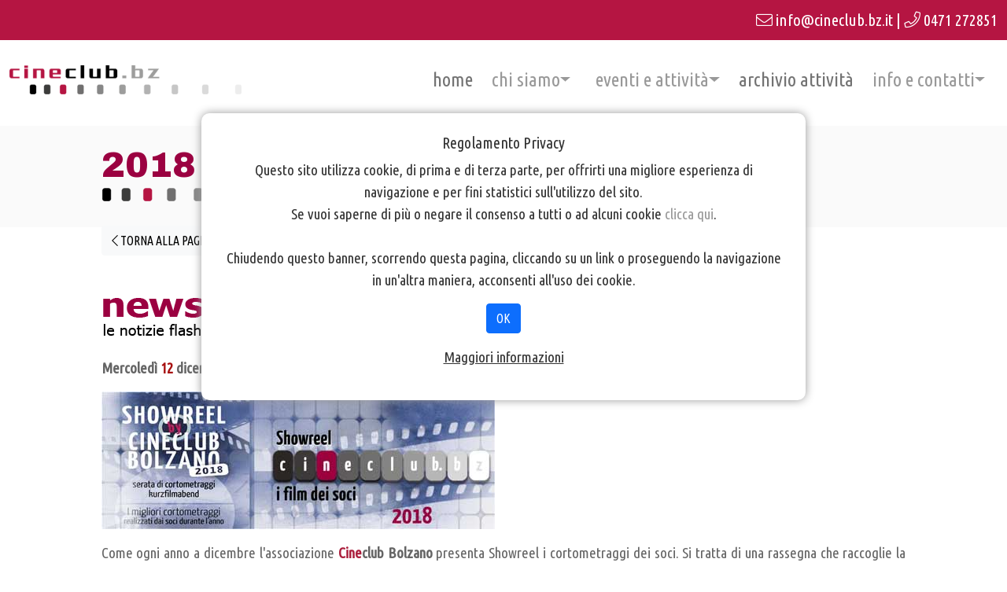

--- FILE ---
content_type: text/html; charset=utf-8
request_url: https://www.cineclub.bz.it/it/articoli/post/2018-mercoledi-12-dicembre
body_size: 6627
content:

<!DOCTYPE html>
<html lang='it-IT'>
<head>
    <link rel="preconnect" href="https://fonts.gstatic.com">
    <link rel="preconnect" href="https://fonts.googleapis.com">
    <link async defer href="https://fonts.googleapis.com/css2?family=Ubuntu+Condensed:wght@400;700&display=swap" rel="stylesheet">
    <link async defer href="https://fonts.googleapis.com/css2?family=Archivo+Black&display=swap" rel="stylesheet">
    <link rel='preload' href='~/147/css/fa/webfonts/fa-light-300.woff2' />
    
<meta property='og:type' content='blog' />
<meta property='og:title' content='2018 mercoled&#236; 12 dicembre' />
<meta property='og:description' content='Mercoledi 12 dicembre Showreel 2018 i film dei sociCome ogni anno a dicembre lassociazione Cineclub Bolzano presenta Showreel i cortometraggi dei soci Si tratta di una rassegna che raccoglie' />
<meta property='og:url' content='https://www.cineclub.bz.it/it/articoli/post/2018-mercoledi-12-dicembre' />
<meta property='og:site_name' content='cineclub.bz.it' />
<meta property='fb:app_id' content='' />
<meta property='og:locale' content='it_IT' />
<meta property='og:image' content='https://www.cineclub.bz.it/147/images/empty.png' />
<meta name="keywords" content="" />
<meta name="description" content="Mercoledi 12 dicembre Showreel 2018 i film dei sociCome ogni anno a dicembre lassociazione Cineclub Bolzano presenta Showreel i cortometraggi dei soci Si tratta di una rassegna che raccoglie" />
<meta content="IE=edge, chrome=1" http-equiv="X-UA-Compatible" />
<meta name="viewport" content="width=device-width, initial-scale=1" />
<meta name="google-signin-client_id">
<title>2018 mercoled&#236; 12 dicembre</title>
<link defer href="/147/themes/light/css/theme.min.css?v= 1768860127" rel="stylesheet" media="all" /><link defer href="/147/themes/light/css/cineclub.min.css?v= 1768860127" rel="stylesheet" media="all" /><link defer href="/147/themes/light/css/splide/splide.min.css" rel="stylesheet" media="all" /><link defer href="/amministrazione/js/lib/justifiedGallery/justifiedGallery.min.css" rel="stylesheet" media="all" /><link defer href="/amministrazione/js/lib/swipebox/swipebox.min.css" rel="stylesheet" media="all" /><link defer href="/amministrazione/js/lib/owlcarousel/assets/animate.css" rel="stylesheet" media="all" /><link defer href="/147/themes/light/css/fa/css/fontawesome.min.css" rel="stylesheet" media="all" /><link defer href="/147/themes/light/css/fa/css/light.min.css" rel="stylesheet" media="all" /><link defer href="/147/themes/light/css/fa/css/brands.min.css" rel="stylesheet" media="all" /><link defer href="/amministrazione/js/lib/ui-bootstrap/ui-bootstrap-custom-2.5.0-csp.css" rel="stylesheet" media="all" />


    <script>const PortalId=147,UIc='it-IT',TabId=14,url=window.location.href,themeBase='/147/themes/light/',serviceBase='/',scriptVersion='js?v=1768860127',IsOnlineShop=false,IsHouseAndOffice=false,socialLogins=false,allowNewUsers=false,arr = url.split('/'),dpr = (window.devicePixelRatio !== undefined ? window.devicePixelRatio : 1),screen_width = window.screen.width * dpr, screen_height = window.screen.height * dpr;var username='';</script>
    
    <script src="/amministrazione/js/lib/jquery/jquery-1.12.4.min.js"></script>
</head>
<body data-ng-app="FrameworkApp" class="body-14">
    <div class="wrapper">
        <div id="backToTop"></div>
         
        <nav class="navbar navbar-expand-sm navbar-light navbar-mini" style="min-height:34px;">
    <div class="container">
        <span></span>
        <div class="collapse navbar-collapse justify-content-end" id="navbarTopBar">
            
                    <span>
                        <i class="fa fa-envelope"></i> <a href="mailto:info@cineclub.bz.it">info@cineclub.bz.it</a> | <i class="fa fa-phone"></i> <a href="tel:+390471272851">0471 272851</a>
                        

                    </span>
        </div>
    </div>
</nav>
<div class="nav-container">
    <nav class="navbar navbar-expand-lg navbar-light mt-3">
        <div class="container" style="position:inherit">

            <a class="navbar-brand" title="cineclub bolzano" href="/">
                <img src="/147/images/logo.png" alt="cineclub bolzano" />
            </a>

            <button onclick="document.getElementById('navbarMenu').classList.toggle('show'); document.body.classList.toggle('no-scroll');" class="navbar-toggler " type="button" aria-label="Toggle navigation">
                <span class="navbar-toggler-icon"></span>
            </button>

            <div class="collapse navbar-collapse justify-content-end" id="navbarMenu">
                <div class="d-flex mobile-menu-title">
                    <span class="w-100">Menu</span>
                    <button onclick="document.getElementById('navbarMenu').classList.toggle('show'); document.body.classList.toggle('no-scroll');" type="button" class="btn btn-light btn-sm btn-close-menu flex-shrink-1 btn-navbar"><i class="fal fa-lg fa-times"></i></button>

                </div>
                <ul class="navbar-nav"><li class="nav-item"><a title="home" class="nav-link" href="/it/home">home</a></li><li class="nav-item dropdown"><a title="chi siamo" class="nav-link dropdown-toggle" href="#" rel="nofollow" data-bs-toggle="dropdown">chi siamo</a><ul class="dropdown-menu"><li class="dropdown-item"><a title="chi siamo" class="nav-link" href="/it/chi-siamo">chi siamo</a></li><li class="dropdown-item"><a title="storia del cineclub" class="nav-link" href="/it/storia-del-cineclub">storia del cineclub</a></li><li class="dropdown-item"><a title="statuto sociale" class="nav-link" href="/it/statuto-sociale">statuto sociale</a></li><li class="dropdown-item"><a title="le nostre attività" class="nav-link" href="/it/le-nostre-attivita">le nostre attività</a></li><li class="dropdown-item"><a title="direttivo" class="nav-link" href="/it/direttivo">direttivo</a></li></ul></li><li class="nav-item dropdown"><a title="eventi e attività" class="nav-link dropdown-toggle" href="#" rel="nofollow" data-bs-toggle="dropdown">eventi e attività</a><ul class="dropdown-menu"><li class="dropdown-item"><a title="serate proiezioni" class="nav-link" href="/it/serate-proiezioni">serate proiezioni</a></li><li class="dropdown-item"><a title="corso di video" class="nav-link" href="/it/corso-di-video">corso di video</a></li><li class="dropdown-item"><a title="showreel" class="nav-link" href="/it/showreel">showreel</a></li><li class="dropdown-item"><a title="video dei soci" class="nav-link" href="/it/film-dei-soci">video dei soci</a></li><li class="dropdown-item"><a title="workshop" class="nav-link" href="/it/workshop">workshop</a></li><li class="dropdown-item"><a title="concorsi interni" class="nav-link" href="/it/concorsi-interni">concorsi interni</a></li><li class="dropdown-item"><a title="festival" class="nav-link" href="/it/festival">festival</a></li><li class="dropdown-item"><a title="News" class="nav-link" href="/it/news">News</a></li></ul></li><li class="nav-item"><a title="archivio attività" class="nav-link" href="/it/archivio-attivita">archivio attività</a></li><li class="nav-item dropdown"><a title="info e contatti" class="nav-link dropdown-toggle" href="#" rel="nofollow" data-bs-toggle="dropdown">info e contatti</a><ul class="dropdown-menu"><li class="dropdown-item"><a title="Scheda-Links" class="nav-link" href="/it/Links">Scheda-Links</a></li><li class="dropdown-item"><a title="contatto" class="nav-link" href="/it/contatto">contatto</a></li><li class="dropdown-item"><a title="sponsor" class="nav-link" href="/it/sponsors">sponsor</a></li><li class="dropdown-item"><a title="web link" class="nav-link" href="/it/web-link">web link</a></li></ul></li></ul>

            </div>

        </div>
    </nav>
</div> 
        <div class='container-fluid g-0'>
            <div class="row g-0 mt-4">
</div>
<div class="row g-0">
        <div class="col-sm-12">
<div class="clearfix"></div>

<div class="news-model">


        <div class="news-title">
            <div class="container g-4">
                <div class="row">
                    <div class="col-lg-1"></div>
                    <div class="col-sm-12 col-lg-10" style="position:relative;">
                        <h1><a href="/it/articoli/post/2018-mercoledi-12-dicembre">2018 mercoled&#236; 12 dicembre</a></h1><img class="img-fluid" src="/147/images/sep.png" alt="----" />
                        <div class="col-lg-1"></div>
                        <a class="btn btn-light btn-custom-news" href="#" onclick="window.history.go(-1); return false;"><i class="fa fa-chevron-left"></i>&nbsp;TORNA ALLA PAGINA PRECEDENTE</a>

                    </div>
                </div>
            </div>
        </div>
        <div class="container g-4 ptop">
            <div class="row">
                <div class="col-lg-1"></div>
                <div class="col-sm-12 col-lg-10 news-singola">



                    
                    
                    
                    <p><strong><img class='img-fluid'  src="/147/public/old-site/images/CINECLUB/Loghiperpagine/le-newsxPPagina.png" alt="" /></strong></p>
<p><strong>Mercoledì <span style="color: #a81111;">12</span> dicembre: Showreel 2018 i film dei soci<br /></strong></p>
<p><img class='img-fluid'  src="/147/public/old-site/images/CINECLUB/Showreel/2018/sr2018.jpg" alt="" /></p>
<p style="text-align: justify;">Come ogni anno a dicembre l'associazione <strong><span style="color: #ab1f3d;">Cine</span>club Bolzano</strong> presenta Showreel i cortometraggi dei soci. Si tratta di una rassegna che raccoglie la migliore produzione di cortometraggi che hanno partecipato, a vario titolo all'attività settimanale 2018 del <span class="s3" style="color: #ab1f3d;"><strong>Cine</strong></span><span class="s1"><strong>club Bolzano</strong></span>. La serata avrà luogo presso il Filmclub-Capitol in via Dr. Streiter 8, con inizio alle <strong>ore</strong> <span style="color: #ab1f3d;"><strong>20.30</strong>.</span></p>
<p style="text-align: justify;">In sala saranno presenti gli autori delle produzioni in programma.</p>
<p style="text-align: justify;"><strong>La manifestazione è aperta al pubblico con entrata libera.</strong></p>
<p style="text-align: justify;">Al termine delle proiezioni, tutti i presenti sono invitati ad un piccolo rinfresco.</p>
<p style="text-align: justify;"><strong><span style="color: #ab1f3d;"><a style="color: #ab1f3d;" href="index.php?option=com_content&amp;view=article&amp;id=354&amp;catid=16">Programma Showreel 2018</a></span></strong></p>
<p style="text-align: justify;"><strong>Inizio ore 20:30 al <span style="color: #ab1f3d;">Cine</span>club Bolzano</strong></p> <br />
                    
                    



                    <div class="jGallery">
                    </div>

                    <a class="btn btn-light btn-custom" href="#" onclick="window.history.go(-1); return false;"><i class="fa fa-chevron-left"></i>&nbsp;TORNA ALLA PAGINA PRECEDENTE</a>
                
                </div>
                <div class="col-lg-1"></div>
            </div>
        </div>
</div>


    </div>
    </div>


        </div>
        <div>
    <!-- social media share buttons -->
    <a href="http://www.facebook.com/" onclick="window.location = 'http://www.facebook.com/share.php?u=' + encodeURIComponent(window.location); return false"><img src="http://i.imgur.com/aLnZg.png" alt="Share on Facebook" border="0" /></a>
    <a href="http://twitter.com/" onclick="window.location = 'http://twitter.com/home/?status=' + encodeURIComponent(window.location); return false"><img src="http://i.imgur.com/oFrLG.png" alt="Tweet This" border="0" /></a>
    <a href="http://www.linkedin.com/" onclick="window.location = 'http://www.linkedin.com/shareArticle?mini=true&url=' + encodeURIComponent(window.location); return false"><img src="http://i.imgur.com/mwHNU.png" alt="Share on LinkedIn" border="0" /></a>
    <a href="https://plus.google.com/" onclick="window.location = 'https://plus.google.com/share?url=' + encodeURIComponent(window.location); return false"><img src="http://i.imgur.com/tzMMp.png" alt="Share on Google+" border="0" /></a>
    <a href="http://www.reddit.com/submit" onclick="window.location = 'http://www.reddit.com/submit?url=' + encodeURIComponent(window.location); return false"><img src="http://i.imgur.com/7Xlq0.png" alt="Share on reddit" border="0" /></a>
    <a href="http://pinterest.com/" onclick="window.location = 'http://pinterest.com/pin/create/button/?url=' + encodeURIComponent(window.location); return false"><img src="http://i.imgur.com/5grYc.png" alt="Share on Pinterest" border="0" /></a>
</div><!--/ social media share buttons -->

<div id="footer" class="footer">
    <div class="container">
        <div class="row g-0">
            <div class="col-sm">
            </div>
            <div class="col-sm">
            </div>
            <div class="col-sm">
            </div>
        </div>
        <div class="row">
            
            <div class="col-sm-12"><h3 class="mb-3">cineclub bolzano</h3></div>
            <div class="col-sm-9 col-lg-10">
                

                <address>
                    <div class="item">
                        <i class="fal fa-fw fa-map-marker-alt "></i>
                        <span>
                            Via Roen 6 | 39100 -  Bolzano
                        </span>
                    </div>
                    <hr />
                    <div class="item">
                        <i class="fal fa-fw fa-phone-alt"></i>
                        <span><a href="tel:+390471272851">0471 272851</a></span>
                    </div>
                    <hr />
                    <div class="item">
                        <i class="fal fa-fw fa-envelope"></i>
                        <span><a href="mailto:info@cineclub.bz.it">info@cineclub.bz.it</a></span>
                    </div>
                    <hr />

                    <div class="item">
                        <i class="fal fa-fw fa-barcode"></i>
                        <span>P.iva: 80017810211</span>
                    </div>
                </address>
            </div>
            

            <div class="col-sm-3 col-lg-2">
                <h5>Seguici anche su</h5>
                <div class="row">
                    <div class="col">
                            <a href="https://www.facebook.com/cineclub.bolzano" title="facebook" target="_blank"><i class="fab fa-lg fa-fw fa-facebook"></i></a>
                            <a href="https://www.instagram.com/cineclub_bolzano/" title="instagram" target="_blank"><i class="fab fa-lg fa-fw fa-instagram"></i></a>
                    </div>
                </div>

                


            </div>
            <div class="col-sm-12 text-center">
                <p class="text-muted text-end m-t-5">
                    <p class="copy">
                        <a href="/it/gdpr" rel="nofollow">Cookies - Privacy - GDPR</a><br />
                        by <a href="https://www.eelimedia.it" title="EELImedia Bolzano siti web, siti ecommerce e web marketing" target="_blank">
                            <img src="/147/images/eelimedia-sas-bolzano-icon.png" alt="EELImedia web agency bolzano" style="vertical-align: middle"> EELImedia web agency
                        </a>&nbsp;&nbsp;
                            <a href="/login/#/" title="Login" rel="nofollow"><i class="fa fa-lock"></i></a>
                    </p>
                </p>
            </div>
        </div>
    </div>
</div>
<div class="bottom-bar">
    <div class="container">
        <div class="row">
            <div class="col-sm-8" id="gdpr-btn-placeholder"></div>
            
        </div>
    </div>
</div>

 
    </div>


    
    
    
    
        <!-- i18n -->
<script defer src="/js/i18n/app.it.min.js?v=1768860127"></script>
<!-- libraries -->

<script defer src="/amministrazione/js/lib/angular/angular.min.js"></script>
<script defer src="/amministrazione/js/lib/angular/angular-locale_it-IT.js"></script>
<script defer src="/amministrazione/js/angularFrontEndBundle.min.js"></script>
<script defer src="/js/site.js?v=1768860127"></script>
    <script type="text/javascript">localStorage.clear();</script>


    

    <script type="text/javascript">
        function checkLoginState() {
            FB.getLoginStatus(function (response) { statusChangeCallback(response); });
        };
        window.fbAsyncInit = function () {
            FB.init({ appId: '', cookie: true, xfbml: true, version: 'v2.7' });
        };
        window.setTimeout(function () {
            var js, fjs = document.getElementsByTagName('script')[0];
            js = document.createElement('script');
            js.src = '//connect.facebook.net/it_IT/sdk.js';
            fjs.parentNode.insertBefore(js, fjs);
        }, 5000);
    </script>

            <script async defer src="https://apis.google.com/js/platform.js"></script>        <script async defer src="/147/themes/light/js/splide/splide.min.js"></script>        <script async defer src="/147/themes/light/js/fitvids/jquery.fitvids.js"></script>        <script async defer src="/amministrazione/js/lib/justifiedGallery/jquery.justifiedGallery.min.js"></script>        <script async defer src="/amministrazione/js/lib/swipebox/jquery.swipebox.min.js"></script>        <script async defer src="/gdpr_assets/gdpr-cookie/cookies.it-IT.js?r=js?v=1768860127"></script>        <script async defer src="/gdpr_assets/gdpr-cookie/cookies.js?r=@Framework.Version"></script>        <script async defer src="/147/js/bootstrap.bundle.min.js"></script>    <div class="hidden">
        <div class="device-xs visible-xs d-block d-sm-none">xs</div>
        <div class="device-sm d-none d-sm-block d-md-none">sm</div>
        <div class="device-md d-none d-md-block d-lg-none">md</div>
        <div class="device-lg d-none d-lg-block">lg</div>
    </div>
    <script>
        function isBreakpoint(n) { var elem = document.getElementsByClassName('device-' + n)[0]; return !(elem.offsetWidth === 0 && elem.offsetHeight === 0); }; function isSm() { return isBreakpoint("sm") }; function isXs() { return isBreakpoint("xs") };
        (function jgReady() {
            if (typeof $ === "undefined" || typeof $.fn.justifiedGallery === "undefined" || typeof $.fn.swipebox === "undefined" || typeof $.fn.fitVids === "undefined") { setTimeout(jgReady, 10); return; };
            $('.jGallery').justifiedGallery({ rowHeight: (isXs() ? 80 : 130), lastRow: (isXs() ? 'nojustify' : 'justify'), margins: 3, captions: false, border: -1 });
            $('.swipebox').swipebox({
                useCSS: true, // false will force the use of jQuery for animations
                useSVG: true, // false to force the use of png for buttons
                initialIndexOnArray: 0, // which image index to init when a array is passed
                hideCloseButtonOnMobile: false, // true will hide the close button on mobile devices
                removeBarsOnMobile: true, // false will show top bar on mobile devices
                hideBarsDelay: 3000, // delay before hiding bars on desktop
                videoMaxWidth: 1140, // videos max width
                beforeOpen: function () { }, // called before opening
                afterOpen: null, // called after opening
                afterClose: function () { }, // called after closing
                loopAtEnd: false // true will return to the first image after the last image is reached
            });
            $('iframe[src*="youtube"]').parent().fitVids();
        })();
        (function splideReady() {
            if (document.getElementById('#image-slider') !== 'undefined') {
                if (typeof Splide === "undefined") { setTimeout(splideReady, 10); return; };
                new Splide('#image-slider', {
                    'lazyLoad': 'nearby',
                    'rewind': true,
                    'speed': 700,
                    'type': 'fade',
                    'autoplay': true,
                    'interval': 3000,
                    //'autoWidth': true,
                    'cover': true,
                    'heightRatio': 0.5,
                }).mount();
            };
        })();





        var btt = document.getElementById('backToTop');
        btt.style.display = 'none';
        btt.onclick = function () { window.scrollTo(0, 0);; window.setTimeout(function () { btt.style.display = 'none'; }, 300); };
        if (window.addEventListener) {
            window.addEventListener('scroll', function () { try { document.getElementById('navbarMenu').classList.remove('show'); } catch (e) { }; window.scrollY < 800 ? btt.style.display = 'none' : btt.style.display = 'block'; }); // NB **not** 'onload'
        } else if (window.attachEvent) {
            window.attachEvent('onscroll', function () { try { document.getElementById('navbarMenu').classList.remove('show'); } catch (e) { }; window.scrollY < 800 ? btt.style.display = 'none' : btt.style.display = 'block'; });
        };

        //$(document).ready(function () {
        //    $("#overlay").show("fast");
        //});
    </script>
</body>


</html>


--- FILE ---
content_type: application/javascript
request_url: https://www.cineclub.bz.it/gdpr_assets/gdpr-cookie/cookies.js?r=@Framework.Version
body_size: 996
content:
(function () {
    var cookies; navigatingGdpr = false;
    function readCookieG(name, c, C, i) {
        if (cookies) { return cookies[name]; }
        c = document.cookie.split('; ');
        cookies = {};
        for (i = c.length - 1; i >= 0; i--) {
            C = c[i].split('=');
            cookies[C[0]] = C[1];
        }
        return cookies[name];
    }; function setGDPRcookie() {
        if (!navigatingGdpr) {
            document.cookie = '_GDPRcookie=optedIn; expires=' + new Date(new Date().setFullYear(new Date().getFullYear() + 1)) + '; path=/';
            document.cookie = 'EUcookie=optedIn; expires=' + new Date(new Date().setFullYear(new Date().getFullYear() + 1)) + '; path=/';
            var dc = document.getElementById('GDPRcookieDiv');
            if (dc != undefined) { dc.style.display = 'none'; };
            if (document.body.addEventListener) {
                document.body.removeEventListener('click', setGDPRcookie, false);
            } else if (document.body.attachEvent) {
                document.body.detachEvent('onclick', setGDPRcookie);
            };
        };
    }; window.readCookieG = readCookieG; window.setGDPRcookie = setGDPRcookie;
    var btn = document.createElement('a');
    btn.setAttribute('class', 'gdpr-button');
    btn.setAttribute('href', '/' + currentUIc + '/gdpr');
    btn.innerHTML = 'Cookies - Privacy - GDPR';
    document.body.appendChild(btn);
    if (!readCookieG("_GDPRcookie") && (document.URL.toString().toLowerCase().indexOf("/gdpr") < 0) && (document.URL.toString().toLowerCase().indexOf("/privacy") < 0)) {
        var d = document.createElement('div');
        var _w = window.innerWidth, _p = 'top:20%; right:20%;left:20%';
        if (_w < 480) {
            _p = 'top:5%; right:1%;left:1%'
        };
        d.setAttribute('id', 'GDPRcookieDiv');
        d.setAttribute('style', 'position:fixed; ' + _p + '; z-index: 10001;background: #fff; border-radius: 10px; box-shadow: 0 0 12px #999; color: #333; font-size: 1em; text-align:center; padding: 2%;');
        d.innerHTML = disclaimer + ' <p><button type="button" onclick="setGDPRcookie()" class="btn btn-primary">OK</button></p><p><a onclick="(navigatingGdpr = true)" style="text-decoration:underline!important;color:#333!important;" href="/' + currentUIc + '/gdpr" title=' + moreinfo + '>' + moreinfo + '</a></p>';
        document.body.insertBefore(d, document.body.firstChild);
        if (document.body.addEventListener) {
            document.body.addEventListener('click', setGDPRcookie, false);
        } else if (document.body.attachEvent) {
            document.body.attachEvent('onclick', setGDPRcookie);
        };
    };
})();


